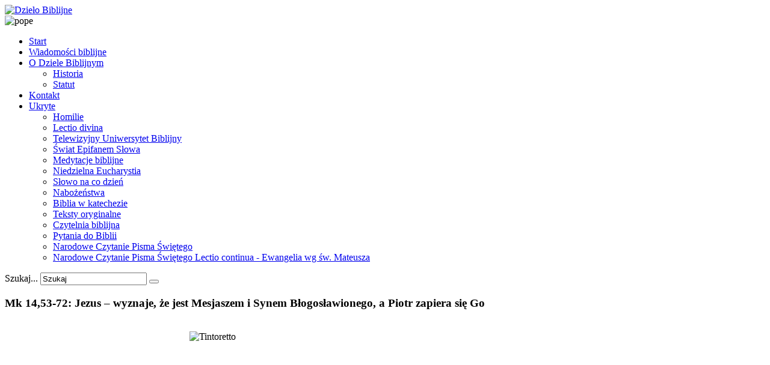

--- FILE ---
content_type: text/html; charset=utf-8
request_url: https://biblista.pl/ukryte/narodowe-czytanie-pisma-swietego-lectio-continua-ewangelia-wg-sw-mateusza/7648-mk-14-53-72-jezus-wyznaje-ze-jest-mesjaszem-i-synem-blogoslawionego-a-piotr-zapiera-sie-go.html
body_size: 10642
content:

<!DOCTYPE html>
<html xmlns="http://www.w3.org/1999/xhtml" xml:lang="pl-pl" lang="pl-pl" >
<head>
  
    <base href="https://biblista.pl/ukryte/narodowe-czytanie-pisma-swietego-lectio-continua-ewangelia-wg-sw-mateusza/7648-mk-14-53-72-jezus-wyznaje-ze-jest-mesjaszem-i-synem-blogoslawionego-a-piotr-zapiera-sie-go.html" />
	<meta http-equiv="content-type" content="text/html; charset=utf-8" />
	<meta name="author" content="epifan" />
	<meta name="generator" content="Joomla! - Open Source Content Management" />
	<title>Dzieło Biblijne - Mk 14,53-72: Jezus – wyznaje, że jest Mesjaszem i Synem Błogosławionego, a Piotr zapiera się Go</title>
	<link href="/templates/theme1881/favicon.ico" rel="shortcut icon" type="image/vnd.microsoft.icon" />
	<link href="https://biblista.pl/component/search/?Itemid=643&amp;catid=429&amp;id=7648&amp;format=opensearch" rel="search" title="Szukaj Dzieło Biblijne" type="application/opensearchdescription+xml" />
	<link href="/plugins/system/rokbox/assets/styles/rokbox.css" rel="stylesheet" type="text/css" />
	<link href="/templates/theme1881/css/bootstrap.css" rel="stylesheet" type="text/css" />
	<link href="/templates/theme1881/css/default.css" rel="stylesheet" type="text/css" />
	<link href="/templates/theme1881/css/template.css" rel="stylesheet" type="text/css" />
	<link href="/templates/theme1881/css/touch.gallery.css" rel="stylesheet" type="text/css" />
	<link href="/templates/theme1881/css/komento.css" rel="stylesheet" type="text/css" />
	<link href="/templates/theme1881/css/magnific-popup.css" rel="stylesheet" type="text/css" />
	<link href="/templates/theme1881/css/responsive.css" rel="stylesheet" type="text/css" />
	<link href="//netdna.bootstrapcdn.com/font-awesome/4.0.3/css/font-awesome.css" rel="stylesheet" type="text/css" />
	<link href="https://biblista.pl/modules/mod_superfish_menu/css/superfish.css" rel="stylesheet" type="text/css" />
	<link href="https://biblista.pl/modules/mod_superfish_menu/css/superfish-navbar.css" rel="stylesheet" type="text/css" />
	<link href="https://biblista.pl/modules/mod_superfish_menu/css/superfish-vertical.css" rel="stylesheet" type="text/css" />
	<script type="application/json" class="joomla-script-options new">{"csrf.token":"ef577df5dde74b49e3a62dcdb1d7845f","system.paths":{"root":"","base":""}}</script>
	<script src="/media/jui/js/jquery.min.js?38e27ce5a4fff5dbce69c7796cf5ae37" type="text/javascript"></script>
	<script src="/media/jui/js/jquery-noconflict.js?38e27ce5a4fff5dbce69c7796cf5ae37" type="text/javascript"></script>
	<script src="/media/jui/js/jquery-migrate.min.js?38e27ce5a4fff5dbce69c7796cf5ae37" type="text/javascript"></script>
	<script src="/media/system/js/caption.js?38e27ce5a4fff5dbce69c7796cf5ae37" type="text/javascript"></script>
	<script src="/media/system/js/mootools-core.js?38e27ce5a4fff5dbce69c7796cf5ae37" type="text/javascript"></script>
	<script src="/media/system/js/core.js?38e27ce5a4fff5dbce69c7796cf5ae37" type="text/javascript"></script>
	<script src="/media/system/js/mootools-more.js?38e27ce5a4fff5dbce69c7796cf5ae37" type="text/javascript"></script>
	<script src="/plugins/system/rokbox/assets/js/rokbox.js" type="text/javascript"></script>
	<script src="/templates/theme1881/js/jquery.mobile.customized.min.js" type="text/javascript"></script>
	<script src="/templates/theme1881/js/jquery.easing.1.3.js" type="text/javascript"></script>
	<script src="/media/jui/js/bootstrap.min.js" type="text/javascript"></script>
	<script src="/templates/theme1881/js/jquery.isotope.min.js" type="text/javascript"></script>
	<script src="/templates/theme1881/js/jquery.magnific-popup.js" type="text/javascript"></script>
	<script src="/templates/theme1881/js/ios-orientationchange-fix.js" type="text/javascript"></script>
	<script src="/templates/theme1881/js/desktop-mobile.js" type="text/javascript"></script>
	<script src="/templates/theme1881/js/jquery.BlackAndWhite.min.js" type="text/javascript"></script>
	<script src="/templates/theme1881/js/scripts.js" type="text/javascript"></script>
	<script src="https://biblista.pl/modules/mod_superfish_menu/js/superfish.min.js" type="text/javascript"></script>
	<script src="https://biblista.pl/modules/mod_superfish_menu/js/jquery.mobilemenu.js" type="text/javascript"></script>
	<script src="https://biblista.pl/modules/mod_superfish_menu/js/hoverIntent.js" type="text/javascript"></script>
	<script src="https://biblista.pl/modules/mod_superfish_menu/js/supersubs.js" type="text/javascript"></script>
	<script src="https://biblista.pl/modules/mod_superfish_menu/js/sftouchscreen.js" type="text/javascript"></script>
	<script type="text/javascript">
jQuery(window).on('load',  function() {
				new JCaption('img.caption');
			});if (typeof RokBoxSettings == 'undefined') RokBoxSettings = {pc: '100'};jQuery(window).load(function(){
      jQuery('.item_img a').BlackAndWhite({
        invertHoverEffect: 1,
        intensity: 1,
        responsive: true,
        speed: {
            fadeIn: 500,
            fadeOut: 500 
        }
    });
    });
	</script>


  <!--[if IE 8]>
    <link rel="stylesheet" href="/templates/theme1881/css/ie.css" />
  <![endif]-->
  
</head>

<body class="all com_content view-article task- itemid-643 body__">

  <!-- Body -->
  <div id="wrapper">
    <div class="wrapper-inner">

    <!-- Top -->
    
    <!-- Header -->
      <div id="header-row">
        <div class="row-container">
          <div class="container">
            <header>
              <div class="row">
                  <!-- Logo -->
                  <div id="logo" class="span6">
                    <a href="/">
                      <img src="https://biblista.pl/images/db_logo2_red.png" alt="Dzieło Biblijne" />
                    </a>
                  </div>
                  <div class="moduletable   span6">

<div class="mod-custom mod-custom__"  >
	<div><img style="display: block; margin-left: auto; margin-right: auto;" alt="pope" src="/images/pope.png" /></div></div>
</div>
              </div>
            </header>
          </div>
        </div>
      </div>

    <!-- Navigation -->
          <div id="navigation-row">
        <div class="row-container">
          <div class="container">
            <div class="row">
              <nav>
                <div class="moduletable navigation  span8"> 
<ul class="sf-menu  ">

<li class="item-321"><a href="/" >Start</a></li><li class="item-169"><a href="/wiadomosci-biblijne.html" >Wiadomości biblijne</a></li><li class="item-297 deeper dropdown parent"><a href="#" >O Dziele Biblijnym</a><ul class="sub-menu"><li class="item-305"><a href="/o-dziele-biblijnym/historia.html" >Historia</a></li><li class="item-306"><a href="/o-dziele-biblijnym/statut.html" >Statut</a></li></ul></li><li class="item-322"><a href="/kontakt.html" >Kontakt</a></li><li class="item-373 active deeper dropdown parent"><a href="/ukryte.html" >Ukryte</a><ul class="sub-menu"><li class="item-323"><a href="/ukryte/homilie.html" >Homilie</a></li><li class="item-324"><a href="/ukryte/lectio-divina.html" >Lectio divina</a></li><li class="item-325"><a href="/ukryte/telewizyjny-uniwersytet-biblijny.html" >Telewizyjny Uniwersytet Biblijny</a></li><li class="item-382"><a href="/ukryte/swiat-epifanem-slowa.html" >Świat Epifanem Słowa</a></li><li class="item-544"><a href="/ukryte/medytacje-biblijne.html" >Medytacje biblijne</a></li><li class="item-545"><a href="/ukryte/niedzielna-eucharystia.html" >Niedzielna Eucharystia</a></li><li class="item-546"><a href="/ukryte/slowo-na-co-dzien.html" >Słowo na co dzień</a></li><li class="item-547"><a href="/ukryte/nabozenstwa.html" >Nabożeństwa</a></li><li class="item-548"><a href="/ukryte/biblia-w-katechezie.html" >Biblia w katechezie</a></li><li class="item-549"><a href="/ukryte/teksty-oryginalne.html" >Teksty oryginalne</a></li><li class="item-570"><a href="/ukryte/czytelnia-biblijna.html" >Czytelnia biblijna</a></li><li class="item-383"><a href="/ukryte/pytania.html" >Pytania do Biblii</a></li><li class="item-629"><a href="/ukryte/narodowe-czytanie-pisma-swietego.html" >Narodowe Czytanie Pisma Świętego</a></li><li class="item-643 current active"><a href="/ukryte/narodowe-czytanie-pisma-swietego-lectio-continua-ewangelia-wg-sw-mateusza.html" >Narodowe Czytanie Pisma  Świętego Lectio continua - Ewangelia wg św. Mateusza</a></li></ul></li></ul>

<script type="text/javascript">
	// initialise plugins
	jQuery(function(){
		jQuery('ul.sf-menu')
			 
				.supersubs({
					minWidth:    12,   // minimum width of sub-menus in em units
					maxWidth:    27,   // maximum width of sub-menus in em units
					extraWidth:  1     // extra width can ensure lines don't sometimes turn over
		                         // due to slight rounding differences and font-family
				})
		 
		.superfish({
			hoverClass:    'sfHover',         
	    pathClass:     'overideThisToUse',
	    pathLevels:    1,    
	    delay:         500, 
	    animation:     {opacity:'show', height:'show'}, 
	    speed:         'normal',   
	    speedOut:      'fast',   
	    autoArrows:    false, 
	    disableHI:     false, 
	    useClick:      0,
	    easing:        "swing",
	    onInit:        function(){},
	    onBeforeShow:  function(){},
	    onShow:        function(){},
	    onHide:        function(){},
	    onIdle:        function(){}
		});
				jQuery('.sf-menu').mobileMenu({
			defaultText: 'Navigate to...',
			className: 'select-menu',
			subMenuClass: 'sub-menu'
		});
		 
		var ismobile = navigator.userAgent.match(/(iPhone)|(iPod)|(android)|(webOS)/i)
		if(ismobile){
			jQuery('.sf-menu').sftouchscreen({});
		}
		jQuery('.btn-sf-menu').click(function(){
			jQuery('.sf-menu').toggleClass('in')
		});
	})
</script></div><div class="moduletable search-block  span4"><div class="mod-search mod-search__search-block">
    <form action="/ukryte/narodowe-czytanie-pisma-swietego-lectio-continua-ewangelia-wg-sw-mateusza.html" method="post" class="navbar-form">
    	<label for="searchword" class="element-invisible">Szukaj...</label> <input id="searchword" name="searchword" maxlength="200"  class="inputbox mod-search_searchword" type="text" size="20" value="Szukaj"  onblur="if (this.value=='') this.value='Szukaj';" onfocus="if (this.value=='Szukaj') this.value='';" /> <button class="button btn btn-primary" onclick="this.form.searchword.focus();"> </button>    	<input type="hidden" name="task" value="search" />
    	<input type="hidden" name="option" value="com_search" />
    	<input type="hidden" name="Itemid" value="643" />
    </form>
</div>
</div>
              </nav>
            </div>
          </div>
        </div>
      </div>
    
    <!-- Showcase -->
    
    <!-- Feature -->
    

    <!-- Maintop -->
    
    <!-- Main Content row -->
    <div id="content-row">
      <div class="row-container">
        <div class="container">
          <div class="content-inner row">
        
            <!-- Left sidebar -->
                    
            <div id="component" class="span9">
              <!-- Breadcrumbs -->
                      
              <!-- Content-top -->
                      
                <div id="system-message-container">
	</div>

                <div class="page-item page-item__">

					
		<div class="item_header">
		<h3 class="item_title">										<span class="item_title_part0">Mk</span> <span class="item_title_part1">14,53-72:</span> <span class="item_title_part2">Jezus</span> <span class="item_title_part3">–</span> <span class="item_title_part4">wyznaje,</span> <span class="item_title_part5">że</span> <span class="item_title_part6">jest</span> <span class="item_title_part7">Mesjaszem</span> <span class="item_title_part8">i</span> <span class="item_title_part9">Synem</span> <span class="item_title_part10">Błogosławionego,</span> <span class="item_title_part11">a</span> <span class="item_title_part12">Piotr</span> <span class="item_title_part13">zapiera</span> <span class="item_title_part14">się</span> <span class="item_title_part15">Go</span> 					</h3>	</div>
	

	
	
		
					
	<div class="item_fulltext"><p>&nbsp;<img src="/images/Diecezje/Lubelska/Mk_NCzPS/mk44/Tintoretto.jpg" alt="Tintoretto" width="650" height="943" style="display: block; margin-left: auto; margin-right: auto;" /></p>
<p style="text-align: right;">Jacopo Tintoretto „Wyrok”</p>
<p><strong>Tekst w przekładzie Biblii Tysiąclecia:</strong></p>
<p><strong>53 </strong>A Jezusa zaprowadzili do najwyższego kapłana, u którego zebrali się wszyscy arcykapłani, starsi i uczeni w Piśmie.<strong> 54 </strong>Piotr zaś szedł za Nim z daleka aż na dziedziniec pałacu najwyższego kapłana. Tam siedział między służbą i grzał się przy ogniu.</p>
<p><strong>55 </strong>Tymczasem arcykapłani i cała Wysoka Rada szukali świadectwa przeciw Jezusowi, aby Go zgładzić, lecz nie znaleźli.<strong> 56 </strong>Wielu wprawdzie zeznawało fałszywie przeciwko Niemu, ale świadectwa te nie były zgodne. <strong>57</strong> A niektórzy wystąpili i zeznali fałszywie przeciw Niemu: <strong>58</strong> «Myśmy słyszeli, jak On mówił: "Ja zburzę ten przybytek uczyniony ludzką ręką i w ciągu trzech dni zbuduję inny, nie ręką ludzką uczyniony"». <strong>59</strong> Lecz i w tym ich świadectwo nie było zgodne.</p>
<p><strong>60 </strong>Wtedy najwyższy kapłan wystąpił na środek i zapytał Jezusa: «Nic nie odpowiadasz na to, co oni zeznają przeciw Tobie?» <strong>61</strong> Lecz On milczał i nic nie odpowiedział. Najwyższy kapłan zapytał Go ponownie: «Czy Ty jesteś Mesjasz, Syn Błogosławionego?» <strong>62</strong> Jezus odpowiedział: «Ja jestem. Ujrzycie Syna Człowieczego, siedzącego po prawicy Wszechmocnego i nadchodzącego z obłokami niebieskimi». <strong>63</strong> Wówczas najwyższy kapłan rozdarł swoje szaty i rzekł: «Na cóż nam jeszcze potrzeba świadków? <strong>64</strong> Słyszeliście bluźnierstwo. Cóż wam się zdaje?» Oni zaś wszyscy wydali wyrok, że winien jest śmierci. <strong>65</strong> I niektórzy zaczęli pluć na Niego; zakrywali Mu twarz, policzkowali Go i mówili: «Prorokuj!» Także słudzy bili Go pięściami po twarzy.</p>
<p><strong>66</strong> Kiedy Piotr był na dole na dziedzińcu, przyszła jedna ze służących najwyższego kapłana. <strong>67</strong> Zobaczywszy Piotra grzejącego się [przy ogniu], przypatrzyła mu się i rzekła: «I tyś był z Nazarejczykiem Jezusem». <strong>68</strong> Lecz on zaprzeczył temu, mówiąc: «Nie wiem i nie rozumiem, co mówisz». I wyszedł na zewnątrz do przedsionka, a kogut zapiał. <strong>69</strong> Służąca, widząc go, znowu zaczęła mówić do tych, którzy tam stali: «To jest jeden z nich». <strong>70</strong> A on ponownie zaprzeczył. Po chwili ci, którzy tam stali, mówili znowu do Piotra: «Na pewno jesteś jednym z nich, jesteś także Galilejczykiem». <strong>71</strong> Lecz on począł się zaklinać i przysięgać: «Nie znam tego człowieka, o którym mówicie». <strong>72</strong> I w tej chwili kogut powtórnie zapiał. Wspomniał Piotr na słowa, które mu powiedział Jezus: «Pierwej, nim kogut dwa razy zapieje, trzy razy Mnie się wyprzesz». I wybuchnął płaczem.</p>
<p><strong>Krytyka literacka:</strong></p>
<p><strong>R</strong>ozważany fragment Mk 14, 53-72 jest opisem dwóch wydarzeń. Pierwszy to opowiadanie o przesłuchaniu Jezusa przez najwyższego kapłana, którego imienia św. Marek nie wymienia. Wiadomo jednak z lektury Ewangelii wg. Św. Jana, że chodzi tutaj o Annasza teścia Kajfasza (J 18, 12-13). Synoptycy nie wymieniają tych imion.</p>
<p>W kompozycji literackiej analizowanej perykopy można wskazać na dwa odrębne opowiadania tego samego wydarzenia w szerokim znaczeniu a mianowicie męki i śmierci Jezusa Chrystusa. Pierwsze z nich to opis przesłuchania przed Sanhedrynem gr. „zasiadanie razem” (Mk 14, 53-65), który św. Marek wplótł w opowiadanie o zaparciu się Piotra (Mk 14, 32-42; 14, 66-73).</p>
<p>Marek Ewangelista w kompozycji całej swej Ewangelii stosuje technikę kanapkową nazywaną również „interkalacją interpretacyjną” polegającą na przeplataniu różnych narracji. Zabieg ten zdefiniować można jako powiązanie ze sobą dwóch linii narracji w układ A<sup>1</sup>BA<sup>2</sup>, który poprzez zastosowanie środków, takich jak równoczesność, kontrast, ironia, podobieństwo i tym podobne przekazuje całkowicie nowe znaczenie obu historii (Jezus-Piotr). Sześć równoległych narracji z Ewangelii św. Marka – 3,20-35, 5,21-43, 6,7-31, 11,21-23, 14,1-11 oraz 14,53-72 – łączą różne sceny z przesłaniami głęboko teologicznymi i nie mogą być sprowadzone do kategorii zabiegu literackiego lub redakcyjnego. Dotykają one najważniejszych problemów Markowej teologii, takich jak chrystologia, szczególnie w nawiązaniu do cierpienia, wymagania względem prawdziwego ucznia Jezusa, czy wizja przyszłej wspólnoty kościelnej. W swoich wpleceniach narracyjnych św. Marek wyjawia swoją rozbudowaną, wyrazistą teologię, jak również oryginalność i mistrzostwo w prowadzeniu narracji.</p>
<p><strong>Orędzie teologiczne:</strong></p>
<p>Cała „sprawa” Jezusa z Nazaretu podszyta była fałszem, kłamstwem, oszustwem i manipulacją. Wyrok zapadł dużo wcześniej. Analizując bowiem pierwsze działania faryzeuszów można wykazać szereg nieprawidłowości w przestrzeganiu zapisów prawa. W rozważanym fragmencie chodzi o liczbę sędziów biorących udział w przesłuchaniu i miejsce przesłuchania. Do tych czynności potrzebnych było najmniej 23 sędziów by mogli rozsądzić oskarżenie, za które przewidziana była kara śmierci. Pełny skład Sanhedrynu to 71 członków. Niewłaściwym było również miejsce, czyli pałac arcykapłana, a nie miejsce zwykłych posiedzeń Sanhedrynu. Do zajęcia się sprawą potrzebne było zgodne zeznanie dwóch świadków, którzy pełnili funkcję oskarżyciela.</p>
<p>W pierwszej części analizowanego fragmentu można odczytać odpowiedź na pytanie, które jest fundamentalnym pytaniem całej Ewangelii wg. Św. Marka: Kim jest Jezus? A więc pytanie o Jego tożsamość. Odpowiedź na pytanie arcykapłana w. 62 można uznać za punkt kulminacyjny całej Ewangelii, ponieważ podsumowuje ona całą markową refleksję na temat chrystologii i zawiera jej najistotniejsze wskazówki. W czasie przesłuchania Jezus pierwszy raz otwarcie oświadcza, że jest Chrystusem w. 62. Czyni to, odnosząc do siebie tekst z Dn 7, 13, w którym Chrystus, czyli Mesjasz, nazwany jest Synem Człowieczym. Jezus więc, według żydów, zbluźnił utożsamiając się z Bogiem, co wystarczyło Wysokiej Radzie by skazać Go na śmierć przez haniebne ukrzyżowanie. Katolik widzi w wyznaniu Jezusa najpełniejsze objawienie godności i posłannictwa Jezusa. Zatem Jezus Chrystus jest oczekiwanym od wieków Chrystusem i Synem Bożym, który poprzez krzyż dochodzi do chwały Zmartwychwstania i przynosi ludziom zbawienie.</p>
<p>Podstawowym zadaniem uczniów Jezusa było i jest trwanie przy Nim w żywej relacji, niezależnie od sytuacji i okoliczności. Do tego Jezus ciągle zaprasza słowami: „Kto chce pójść za Mną niech się zaprze samego siebie niech weźmie krzyż swój i niech Mnie naśladuje (Mk 8, 34)”. Piotr zdaje się o tym zapominać, ale i próbuje to realizować poruszając się w pewnej odległości od grupy, która pojmała Jezusa. Jest to w tej sytuacji jakaś odwaga, którą wykazuje się uczeń. Jest zatroskany o wygodę i bezpieczeństwo, grzejąc się i pozostają z dala od centrum wydarzeń. Jak już zostało powiedziane na początku tego rozważania Jezus i Piotr kontrastują ze sobą. Tutaj Jezus daje świadectwo prawdzie a Piotr jej zaprzecza wypierając się znajomości i relacji z Jezusem. Smutek oraz miłość jaką wyczytał Piotr w oczach Pana nie pozostawiła mu wyboru – wybuchnął płaczem (w. 72).</p>
<p>Tym co niezwykłe w ewangelicznej relacji na temat zachowania Piotra w chwili próby, jest fakt, że jej źródłem mógł być tylko jeden człowiek: sam Piotr. Opowieść ta stanowi ostrzeżenie oraz źródło głębokiej pociechy dla późniejszych uczniów, czasem niestałych i noszących się z zamiarem odstępstwa. Wszyscy zatem muszą pamiętać o Jezusowym wezwaniu: „Czuwajcie i módlcie się, abyście nie ulegli pokusie” (w.38). Dodać należy, że mimo zdrady Piotr dostąpił szczególnego wyróżnienia, stał się skałą Kościoła.</p>
<p><strong>Ojcowie Kościoła:</strong></p>
<p>„To on musiał znosić wiele. W Ablu został zabity, w Izaaku związano Mu nogi, w Jakubie przebywał na obczyźnie, w Józefie został sprzedany, w Mojżeszu podrzucony, w baranku paschalnym zabity, w Dawidzie prześladowany, w prorokach zelżony”. <em>Homilia paschalna Melitona z Sardes, biskupa.</em></p>
<p><em></em>„Powodem, dla którego w planie Bożym dopuszczono, by Piotr zgrzeszył, jest fakt, że miał mu zostać powierzony cały lud Boży, bezgrzeszność zaś w połączeniu z jego surowością mogły sprawić, że nie wybaczyłby swym braciom i siostrom. Popadł w grzech, by – wspomniawszy na własną winę i otrzymane od Pana przebaczenie – sam także mógł innym wybaczyć z miłości do nich. Tak w swej opatrzności zarządził Bóg. Temu, któremu miano powierzyć cały Kościół, będącemu podporą kościołów i przystanią wiary – pozwolono zgrzeszyć; dopuszczono, by zgrzeszył Piotr, nauczyciel świata, by samemu dostąpiwszy przebaczenia, był miłosierny dla innych”. <em>Św. Jan Chryzostom</em></p>
<p><strong>Kultura i sztuka:</strong></p>
<p>&nbsp;<img src="/images/Diecezje/Lubelska/Mk_NCzPS/mk44/Tintoretto.jpg" alt="Tintoretto" width="650" height="943" style="display: block; margin-left: auto; margin-right: auto;" /></p>
<p style="text-align: right;">Jacopo Tintoretto - „Wyrok”</p>
<p><img src="/images/Diecezje/Lubelska/Mk_NCzPS/mk44/EcceHomo.jpg" alt="EcceHomo" width="650" height="995" style="display: block; margin-left: auto; margin-right: auto;" /></p>
<p style="text-align: right;">Adam Chmielowski „Ecce Homo”</p>
<p><img src="/images/Diecezje/Lubelska/Mk_NCzPS/mk44/caravaggio.jpg" alt="caravaggio" width="650" height="468" style="display: block; margin-left: auto; margin-right: auto;" /></p>
<p style="text-align: right;">Michelangelo Merisi da Caravagio „Zaparcie się św. Piotra”</p>
<p><strong>Życie i nauczanie Kościoła:</strong></p>
<p>W Starym Testamencie tytuł syna Bożego jest nadawany aniołom, ludowi wybranemu, dzieciom Izraela oraz jego królom. Oznacza on wówczas przybrane synostwo, które wprowadza między Bogiem i stworzeniem związki szczególnej bliskości. Gdy obiecany Król-Mesjasz jest nazywany "synem Bożym", to zgodnie z dosłownym sensem tych tekstów, nie oznacza to w sposób konieczny, że byłby On kimś więcej niż człowiekiem. Ci, którzy określili Jezusa jako Mesjasza Izraela, być może nie zamierzali przez to powiedzieć niczego więcej. KKK 441</p>
<p>Chrystus przy tym, jak to Kościół zawsze utrzymywał i utrzymuje, mękę swoją i śmierć podjął dobrowolnie pod wpływem bezmiernej miłości, za grzechy wszystkich ludzi, aby wszyscy dostąpili zbawienia. Jest więc zadaniem Kościoła nauczającego głosić krzyż Chrystusowy jako znak zwróconej ku wszystkim miłości Boga i jako źródło wszelkiej łaski. Nostra Aetate 4</p>
<p>Chrystus zasiada już po prawicy Ojca. Przez prawicę Ojca rozumiemy chwałę i cześć Bóstwa, gdzie Ten, który istniał jako Syn Boży przed wszystkimi wiekami, jako Bóg i współistotny Ojcu, zasiadł cieleśnie po Wcieleniu i uwielbieniu Jego ciała. KKK 663</p>
<p>Święty Piotr może więc sformułować wiarę apostolską w Boży zamysł zbawienia w taki sposób: "Wiecie bowiem, że z waszego, odziedziczonego po przodkach, złego postępowania zostaliście wykupieni nie czymś przemijającym, srebrem lub złotem, ale drogocenną krwią Chrystusa jako baranka niepokalanego i bez zmazy. On był wprawdzie przewidziany przed stworzeniem świata, dopiero jednak w ostatnich czasach się objawił ze względu na was" (1 P 1, 18-20). Karą za grzechy ludzi, popełnione po grzechu pierworodnym, była śmierć. Bóg posyłając własnego Syna w postaci sługi, w postaci człowieka upadłego i poddanego śmierci z powodu grzechu, "dla nas grzechem uczynił Tego, który nie znał grzechu, abyśmy się stali w Nim sprawiedliwością Bożą" (2 Kor 5, 21). KKK 602</p>
<p><strong>Pytania do refleksji:</strong></p>
<p>Kim dla mnie jest Jezus Chrystus, jaką mam z Nim relację?</p>
<p>Wiele razy już zgrzeszyłem na rozmaite sposoby. Czy z wiarą w Boże miłosierdzie podejmuję drogę pokuty i nawrócenia?</p>
<p>Czy jestem Jego uczniem czy tylko wyznawcą, a może kolegą, na którym polegam by wytłumaczyć moją letniość w wierze?</p>
<p><strong>Lektura poszerzająca:</strong></p>
<ul>
<li>Healy M., <em>Ewangelia według św. Marka. Katolicki Komentarz do Pisma Świętego</em>, przekł. E. Litak, Poznań 2020, s. 211-223.</li>
<li>Kusio M., Theological Implications of Markan Interpretative Intercalations w.<em> Ruch Biblijny i Liturgiczny,</em> 68 (2015) nr 3, s. 265–288.</li>
<li>Pietrzak J., „Zaklinać [się] i przysięgać” (Mk 14,71; Mt 26,74). Nowa interpretacja intertekstualna Markowego i Mateuszowego opisu trzeciego zaparcia się Piotra, The Biblical Annals 9/2 (2019), s. 315-334.</li>
</ul>
<p>&nbsp;</p>
<p><em><strong>Opracował: ks. dr Łukasz Darowski</strong></em></p> </div>

	
						
	
	
	<!-- Social Sharing -->
		 
	 


	<!-- Pagination -->
		</div>

        
              <!-- Content-bottom -->
                          </div>
        
            <!-- Right sidebar -->
                          <div id="aside-right" class="span3">
                <aside>
                  <div class="moduletable dropcap color1"><h3 class="moduleTitle "><span class="item_title_part0">Ostatnio</span> <span class="item_title_part1">dodane</span> </h3>
<div class="mod-newsflash-adv mod-newsflash-adv__dropcap color1">

    
    
  
    
      <div class=" item item_num0 item__module  ">
        
<!-- Intro Image -->

<div class="item_content">
	<!-- Item title -->
			<h3 class="item_title item_title__dropcap color1">
					<a href="/ukryte/lectio-divina/8455-lectio-divina-ii-niedziela-zwykla-a-18-01-2026.html">
				Lectio divina II niedziela zwykła A (18.01.2026)</a>
				</h3>
	
	
	

	
	    
	
	<!-- Introtext -->
	
	<!-- Read More link -->
	</div>

<div class="clearfix"></div>      </div>

    
      <div class=" item item_num1 item__module  ">
        
<!-- Intro Image -->

<div class="item_content">
	<!-- Item title -->
			<h3 class="item_title item_title__dropcap color1">
					<a href="/ukryte/lectio-divina/8446-lectio-divina-chrzest-panski-a-11-01-2026.html">
				Lectio divina Chrzest Pański "A" (11.01.2026)</a>
				</h3>
	
	
	

	
	    
	
	<!-- Introtext -->
	
	<!-- Read More link -->
	</div>

<div class="clearfix"></div>      </div>

    
      <div class=" item item_num2 item__module  ">
        
<!-- Intro Image -->

<div class="item_content">
	<!-- Item title -->
			<h3 class="item_title item_title__dropcap color1">
					<a href="/ukryte/homilie/286-biblia-na-ambonie/8445-homilia-na-niedziele-chrztu-panskiego-a-11-01-2026.html">
				Homilia na Niedzielę Chrztu Pańskiego "A" (11.01.2026)</a>
				</h3>
	
	
	

	
	    
	
	<!-- Introtext -->
	
	<!-- Read More link -->
	</div>

<div class="clearfix"></div>      </div>

    
      <div class=" item item_num3 item__module  ">
        
<!-- Intro Image -->

<div class="item_content">
	<!-- Item title -->
			<h3 class="item_title item_title__dropcap color1">
					<a href="/ukryte/narodowe-czytanie-pisma-swietego-lectio-continua-ewangelia-wg-sw-mateusza/312-dzielo-biblijne-wydarzenia/8444-vii-niedziela-slowa-bozego-25-stycznia-2026-r.html">
				VII Niedziela Słowa Bożego (25 stycznia 2026 r.)</a>
				</h3>
	
	
	

	
	    
	
	<!-- Introtext -->
	
	<!-- Read More link -->
	</div>

<div class="clearfix"></div>      </div>

    
      <div class=" item item_num4 item__module  lastItem">
        
<!-- Intro Image -->

<div class="item_content">
	<!-- Item title -->
			<h3 class="item_title item_title__dropcap color1">
					<a href="/ukryte/lectio-divina/8441-lectio-divina-narodzenie-panskie-25-12-2025.html">
				Lectio divina NArodzenie Pańśkie (25.12.2025)</a>
				</h3>
	
	
	

	
	    
	
	<!-- Introtext -->
	
	<!-- Read More link -->
	</div>

<div class="clearfix"></div>      </div>

    
  
  <div class="clearfix"></div>

  
</div>
</div>
                </aside>
              </div>
                      </div>
        </div>
      </div>
    </div>

    <!-- Mainbottom -->
    
    <!-- Bottom -->
        <div id="push"></div>
    </div>
  </div>

  <div id="footer-wrapper">
    <div class="footer-wrapper-inner">
      <!-- Footer -->
            
      <!-- Copyright -->
        <div id="copyright-row">
          <div class="row-container">
            <div class="container">
              <div class="row">
                <!-- Footer Logo -->
                <div id="copyright" class="span6">
                                    <a class="footer_logo" href="/">
                    <img src="https://biblista.pl/images/db_logo2_red_mini.png" alt="Dzieło Biblijne" />
                  </a>
  					      					        <span class="copy">&copy;</span>					        <span class="year">2026</span>                            
                   
                  <span class="rights">All rights reserved </span>        
                                                    </div>
                <div class="moduletable   span6">

<div class="mod-custom mod-custom__"  >
	<table style="margin-left: 20px;">
<tbody>
<tr>
<td style="width: 250px;" valign="top">
<p><strong>Konto bankowe:</strong><br />PKO BP Oddział IV w Lublinie <br />Dzieło Biblijne im. św.&nbsp;Jana Pawła II <br />ul. Czwartaków 10 m. 4 <br />20-045 Lublin <br /><strong>02 1020 3176 0000 5402 0062 1748</strong></p>
&nbsp;</td>
<td style="width: 250px;" valign="top">
<p style="margin-left: 10px;"><strong>Siedziba:</strong><br /><em>adres do korespondencji pocztowej:</em> <br />ul. Czwartaków 10/4 <br />20-045 Lublin <br /><strong>Sekretariat:</strong> <br />ul. Czwartaków 10/4<br />20-045 Lublin<br />tel. 797 946 838 <br />e-mail: <a href="mailto:sekretariat@biblista.pl">sekretariat@biblista.pl</a></p>
&nbsp;</td>
</tr>
</tbody>
</table></div>
</div>
                                <div class="span12">
                  <div id="to-desktop">
                    <a href="#"><span class="to_desktop">Przejdz do wersji na komputer</span><span class="to_mobile">Przejdz do wersji mobilnej</span></a>
                  </div>
                </div>
                  
              </div>
            </div>
          </div>
        </div>
    </div>
  </div>
      <div id="back-top">
      <a href="#"><span></span> </a>
    </div>
  

  
  

  
</body>
</html>